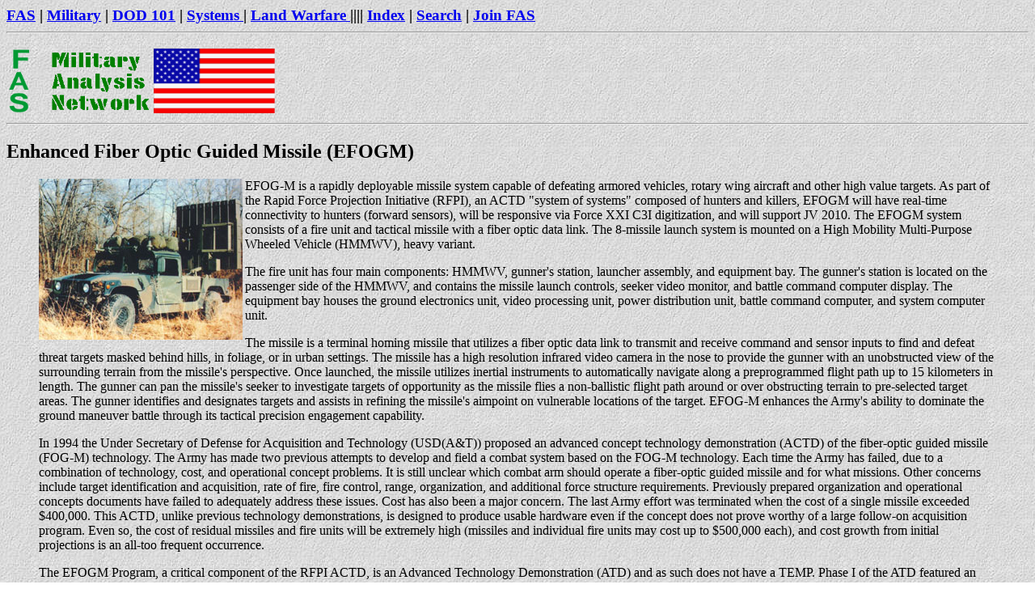

--- FILE ---
content_type: text/html
request_url: https://man.fas.org/dod-101/sys/land/efogm.htm
body_size: 3184
content:
<html>
<head>
<title>
Enhanced Fiber Optic Guided Missile (EFOGM)
</title>
<META name="description" content="">
<META="keywords" content="
">
</head>
<BODY BGCOLOR="#FFFFFF" TEXT="#000000" BACKGROUND="../../../../paper2.jpg">
<h3>
<a href="../../../../index.html">FAS</a>  |
<a href="../../../index.html">Military</a> |
<a href="../../index.html">DOD 101</a> |
<a href="../index.html">Systems </a> |
<a href="index.html">Land Warfare </a>  ||||
<a href="../../../../siteindx.html">Index</a> |
<a href="../../../../search.html">Search</a> |
<a href="../../../../join.html">Join FAS</a>
<hr></h3>

<a href="../../../../index.html"><img height="80" src="../../../../fasmall.gif" border="0"></a> 
<a href="../../../index.html"><img height="80" src="../../../man.gif" border="0"></a>
<a href="../../index.html"><img height="80" width=150 src="../../us.gif" border="0"></a>
<hr>
<h2>
Enhanced Fiber Optic Guided Missile (EFOGM)
</h2>

<blockquote>

<img align=left src="97efogm.jpg">EFOG-M is a rapidly deployable missile system capable of defeating armored
vehicles, rotary wing aircraft and other high value targets. As part of the Rapid
Force Projection Initiative (RFPI), an ACTD "system of systems" composed of
hunters and killers, EFOGM will have real-time connectivity to hunters (forward
sensors), will be responsive via Force XXI C3I digitization, and will support JV 2010.
The EFOGM system consists of a fire unit and tactical missile with a fiber optic data
link. The 8-missile launch system is mounted on a High Mobility Multi-Purpose
Wheeled Vehicle (HMMWV), heavy variant.
<p></p>
The fire unit has four main components: HMMWV, gunner's station, launcher
assembly, and equipment bay. The gunner's station is located on the passenger side
of the HMMWV, and contains the missile launch controls, seeker video monitor, and
battle command computer display. The equipment bay houses the ground electronics
unit, video processing unit, power distribution unit, battle command computer, and
system computer unit.
<p></p>
The missile is a terminal homing missile that utilizes a fiber optic data link to transmit
and receive command and sensor inputs to find and defeat threat targets masked
behind hills, in foliage, or in urban settings. The missile has a high resolution infrared
video camera in the nose to provide the gunner with an unobstructed view of the
surrounding terrain from the missile's perspective. Once launched, the missile utilizes
inertial instruments to automatically navigate along a preprogrammed flight path up to
15 kilometers in length. The gunner can pan the missile's seeker to investigate targets
of opportunity as the missile flies a non-ballistic flight path around or over obstructing
terrain to pre-selected target areas. The gunner identifies and designates targets and
assists in refining the missile's aimpoint on vulnerable locations of the target.
EFOG-M enhances the Army's ability to dominate the ground maneuver battle
through its tactical precision engagement capability.

<p>In 1994 the Under Secretary of Defense for Acquisition and Technology (USD(A&T)) proposed an advanced concept technology demonstration (ACTD) of the fiber-optic guided missile (FOG-M) technology. 	The Army has made two previous attempts to develop and field a combat system based on the FOG-M technology. Each time the Army has failed, due to a combination of technology, cost, and operational concept problems. It is still unclear which combat arm should operate a fiber-optic guided missile and for what missions. Other concerns include target identification and acquisition, rate of fire, fire control, range, organization, and additional force structure requirements. Previously prepared organization and operational concepts documents have failed to adequately address these issues. Cost has also been a major concern. The last Army effort was terminated when the cost of a single missile exceeded $400,000.
 This ACTD, unlike previous technology demonstrations, is designed to produce usable hardware even if the concept does not prove worthy of a large follow-on acquisition program. Even so, the cost of residual missiles and fire units will be extremely high (missiles and individual fire units may cost up to $500,000 each), and cost growth from initial projections is an all-too frequent occurrence.


<p></p>The EFOGM Program, a critical component of the RFPI ACTD, is an Advanced
Technology Demonstration (ATD) and as such does not have a TEMP. Phase I of
the ATD featured an Early Soldier Evaluation held in August 1995 at Fort Benning,
designed to evaluate system ergonomics, safety, reload, stowage accessibility and to
recommend design modifications.

In June 1996, a Battle Lab Warfighting Experiment was conducted at Fort Benning,
consisting of the Virtual Prototype Experiment (VPE) and the Operational Concept
Validation (OCV). The VPE confirmed that mobile and stationary Phase I simulators
replicate capabilities outlined in the ATD Plan, Phase I exit criteria. The VPE
consisted of:
<ul>
    <li> Captive flight testing at Redstone Arsenal

<li>     Simulated mission engagements at Fort Benning

    <li> Missile reload operations at Fort Benning
</ul>
The OCV validated the EFOGM company employment concept as the baseline for
the RFPI ACTD Tactics, Techniques and Procedures (TTPs). OCV consisted of
multiple simulated system vignettes involving Dismounted Battle Space Battle Lab
soldiers interacting with a simulated command and control structure.


<p></p>The first two test missile slug launches were conducted in April and September 1997
at Redstone Arsenal. The slug launches have demonstrated missile hot launch capability, missile canister separation, initial fiber optic cable payout, deployment of missile wings and fins,
integration of the missile inertial measurement unit, and data downlink from the
missile via the fiber optic cable. Numerous operational performance issues await
future testing � either within the ATD or in subsequent formal OT&E.

</blockquote>
<p></p><center>
<img src="atd-efogm-fig7.gif">
<img src="atd-efogm-fig8.gif">
</center>
<p></p>



<BR clear=all>
<h2>Sources and Resources</h2>
<ul>
<li><a href="http://efogm.redstone.army.mil/index.html">Enhanced Fiber Optic Guided Missile (EFOGM) Official Homepage</a> 
</ul>

</ul>


<br>
<h3><hr>
<a href="../../../../index.html">FAS</a> |
<a href="../../../index.html">Military</a> |
<a href="../../index.html">DOD 101</a> |
<a href="../index.html">Systems </a> |
<a href="index.html">Land Warfare </a>  ||||
<a href="../../../../siteindx.html">Index</a> |
<a href="../../../../search.html">Search</a> |
<a href="../../../../join.html">Join FAS</a>
<hr></h3>
<b>
http://www.fas.org/man/dod-101/sys/land/efogm.htm<br>
Maintained by <a href="/cdn-cgi/l/email-protection#4230312a27302f232c022423316c2d3025">Robert Sherman</a><br>
Originally created by John Pike<br>

Updated Saturday, September 12, 1998 6:35:55 AM
<br>
</b>
<script data-cfasync="false" src="/cdn-cgi/scripts/5c5dd728/cloudflare-static/email-decode.min.js"></script><script defer src="https://static.cloudflareinsights.com/beacon.min.js/vcd15cbe7772f49c399c6a5babf22c1241717689176015" integrity="sha512-ZpsOmlRQV6y907TI0dKBHq9Md29nnaEIPlkf84rnaERnq6zvWvPUqr2ft8M1aS28oN72PdrCzSjY4U6VaAw1EQ==" data-cf-beacon='{"version":"2024.11.0","token":"b4c1e5a5beae4a729242739f42cf8dbd","r":1,"server_timing":{"name":{"cfCacheStatus":true,"cfEdge":true,"cfExtPri":true,"cfL4":true,"cfOrigin":true,"cfSpeedBrain":true},"location_startswith":null}}' crossorigin="anonymous"></script>
</body>
</html>
